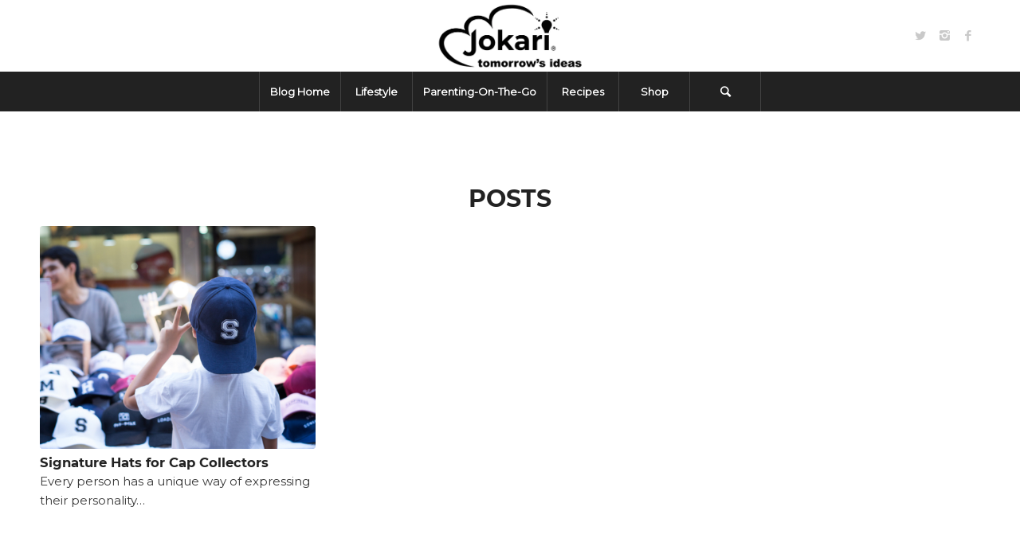

--- FILE ---
content_type: text/html; charset=UTF-8
request_url: https://info.jokari.com/tag/collection/
body_size: 8451
content:
<!DOCTYPE html>
<html lang="en-US" class="html_stretched responsive av-preloader-disabled av-default-lightbox  html_header_top html_logo_center html_bottom_nav_header html_menu_right html_slim html_header_sticky html_header_shrinking_disabled html_mobile_menu_tablet html_header_searchicon html_content_align_center html_header_unstick_top_disabled html_header_stretch_disabled html_minimal_header html_av-overlay-side html_av-overlay-side-minimal html_av-submenu-noclone html_entry_id_1906 av-no-preview html_text_menu_active ">
<head>
<meta charset="UTF-8" />
<!-- mobile setting -->
<meta name="viewport" content="width=device-width, initial-scale=1, maximum-scale=1">
<!-- Scripts/CSS and wp_head hook -->
<meta name='robots' content='index, follow, max-image-preview:large, max-snippet:-1, max-video-preview:-1' />
<!-- This site is optimized with the Yoast SEO Premium plugin v19.4 (Yoast SEO v21.1) - https://yoast.com/wordpress/plugins/seo/ -->
<title>collection Archives - Jokari Info</title>
<link rel="canonical" href="https://info.jokari.com/tag/collection/" />
<meta property="og:locale" content="en_US" />
<meta property="og:type" content="article" />
<meta property="og:title" content="collection Archives" />
<meta property="og:url" content="https://info.jokari.com/tag/collection/" />
<meta property="og:site_name" content="Jokari Info" />
<meta name="twitter:card" content="summary_large_image" />
<script type="application/ld+json" class="yoast-schema-graph">{"@context":"https://schema.org","@graph":[{"@type":"CollectionPage","@id":"https://info.jokari.com/tag/collection/","url":"https://info.jokari.com/tag/collection/","name":"collection Archives - Jokari Info","isPartOf":{"@id":"https://info.jokari.com/#website"},"primaryImageOfPage":{"@id":"https://info.jokari.com/tag/collection/#primaryimage"},"image":{"@id":"https://info.jokari.com/tag/collection/#primaryimage"},"thumbnailUrl":"https://info.jokari.com/wp-content/uploads/2020/08/Jokari-Signature-Hats-1.jpg","breadcrumb":{"@id":"https://info.jokari.com/tag/collection/#breadcrumb"},"inLanguage":"en-US"},{"@type":"ImageObject","inLanguage":"en-US","@id":"https://info.jokari.com/tag/collection/#primaryimage","url":"https://info.jokari.com/wp-content/uploads/2020/08/Jokari-Signature-Hats-1.jpg","contentUrl":"https://info.jokari.com/wp-content/uploads/2020/08/Jokari-Signature-Hats-1.jpg","width":1000,"height":638},{"@type":"BreadcrumbList","@id":"https://info.jokari.com/tag/collection/#breadcrumb","itemListElement":[{"@type":"ListItem","position":1,"name":"Home","item":"https://info.jokari.com/home/"},{"@type":"ListItem","position":2,"name":"collection"}]},{"@type":"WebSite","@id":"https://info.jokari.com/#website","url":"https://info.jokari.com/","name":"Jokari Info","description":"Make Life Better","potentialAction":[{"@type":"SearchAction","target":{"@type":"EntryPoint","urlTemplate":"https://info.jokari.com/?s={search_term_string}"},"query-input":"required name=search_term_string"}],"inLanguage":"en-US"}]}</script>
<!-- / Yoast SEO Premium plugin. -->
<link rel="alternate" type="application/rss+xml" title="Jokari Info &raquo; Feed" href="https://info.jokari.com/feed/" />
<link rel="alternate" type="application/rss+xml" title="Jokari Info &raquo; collection Tag Feed" href="https://info.jokari.com/tag/collection/feed/" />
<!-- google webfont font replacement -->
<script type='text/javascript'>
if(!document.cookie.match(/aviaPrivacyGoogleWebfontsDisabled/)){
(function() {
var f = document.createElement('link');
f.type 	= 'text/css';
f.rel 	= 'stylesheet';
f.href 	= '//fonts.googleapis.com/css?family=Montserrat';
f.id 	= 'avia-google-webfont';
document.getElementsByTagName('head')[0].appendChild(f);
})();
}
</script>
<link rel='stylesheet' id='sbi_styles-css' href='//info.jokari.com/wp-content/cache/wpfc-minified/eiuath5f/bjvp7.css' type='text/css' media='all' />
<link rel='stylesheet' id='wp-block-library-css' href='//info.jokari.com/wp-content/cache/wpfc-minified/79rr2o0v/bjvp7.css' type='text/css' media='all' />
<link rel='stylesheet' id='classic-theme-styles-css' href='//info.jokari.com/wp-content/cache/wpfc-minified/f451o169/bjvp7.css' type='text/css' media='all' />
<style id='global-styles-inline-css' type='text/css'>
body{--wp--preset--color--black: #000000;--wp--preset--color--cyan-bluish-gray: #abb8c3;--wp--preset--color--white: #ffffff;--wp--preset--color--pale-pink: #f78da7;--wp--preset--color--vivid-red: #cf2e2e;--wp--preset--color--luminous-vivid-orange: #ff6900;--wp--preset--color--luminous-vivid-amber: #fcb900;--wp--preset--color--light-green-cyan: #7bdcb5;--wp--preset--color--vivid-green-cyan: #00d084;--wp--preset--color--pale-cyan-blue: #8ed1fc;--wp--preset--color--vivid-cyan-blue: #0693e3;--wp--preset--color--vivid-purple: #9b51e0;--wp--preset--gradient--vivid-cyan-blue-to-vivid-purple: linear-gradient(135deg,rgba(6,147,227,1) 0%,rgb(155,81,224) 100%);--wp--preset--gradient--light-green-cyan-to-vivid-green-cyan: linear-gradient(135deg,rgb(122,220,180) 0%,rgb(0,208,130) 100%);--wp--preset--gradient--luminous-vivid-amber-to-luminous-vivid-orange: linear-gradient(135deg,rgba(252,185,0,1) 0%,rgba(255,105,0,1) 100%);--wp--preset--gradient--luminous-vivid-orange-to-vivid-red: linear-gradient(135deg,rgba(255,105,0,1) 0%,rgb(207,46,46) 100%);--wp--preset--gradient--very-light-gray-to-cyan-bluish-gray: linear-gradient(135deg,rgb(238,238,238) 0%,rgb(169,184,195) 100%);--wp--preset--gradient--cool-to-warm-spectrum: linear-gradient(135deg,rgb(74,234,220) 0%,rgb(151,120,209) 20%,rgb(207,42,186) 40%,rgb(238,44,130) 60%,rgb(251,105,98) 80%,rgb(254,248,76) 100%);--wp--preset--gradient--blush-light-purple: linear-gradient(135deg,rgb(255,206,236) 0%,rgb(152,150,240) 100%);--wp--preset--gradient--blush-bordeaux: linear-gradient(135deg,rgb(254,205,165) 0%,rgb(254,45,45) 50%,rgb(107,0,62) 100%);--wp--preset--gradient--luminous-dusk: linear-gradient(135deg,rgb(255,203,112) 0%,rgb(199,81,192) 50%,rgb(65,88,208) 100%);--wp--preset--gradient--pale-ocean: linear-gradient(135deg,rgb(255,245,203) 0%,rgb(182,227,212) 50%,rgb(51,167,181) 100%);--wp--preset--gradient--electric-grass: linear-gradient(135deg,rgb(202,248,128) 0%,rgb(113,206,126) 100%);--wp--preset--gradient--midnight: linear-gradient(135deg,rgb(2,3,129) 0%,rgb(40,116,252) 100%);--wp--preset--duotone--dark-grayscale: url('#wp-duotone-dark-grayscale');--wp--preset--duotone--grayscale: url('#wp-duotone-grayscale');--wp--preset--duotone--purple-yellow: url('#wp-duotone-purple-yellow');--wp--preset--duotone--blue-red: url('#wp-duotone-blue-red');--wp--preset--duotone--midnight: url('#wp-duotone-midnight');--wp--preset--duotone--magenta-yellow: url('#wp-duotone-magenta-yellow');--wp--preset--duotone--purple-green: url('#wp-duotone-purple-green');--wp--preset--duotone--blue-orange: url('#wp-duotone-blue-orange');--wp--preset--font-size--small: 13px;--wp--preset--font-size--medium: 20px;--wp--preset--font-size--large: 36px;--wp--preset--font-size--x-large: 42px;--wp--preset--spacing--20: 0.44rem;--wp--preset--spacing--30: 0.67rem;--wp--preset--spacing--40: 1rem;--wp--preset--spacing--50: 1.5rem;--wp--preset--spacing--60: 2.25rem;--wp--preset--spacing--70: 3.38rem;--wp--preset--spacing--80: 5.06rem;}:where(.is-layout-flex){gap: 0.5em;}body .is-layout-flow > .alignleft{float: left;margin-inline-start: 0;margin-inline-end: 2em;}body .is-layout-flow > .alignright{float: right;margin-inline-start: 2em;margin-inline-end: 0;}body .is-layout-flow > .aligncenter{margin-left: auto !important;margin-right: auto !important;}body .is-layout-constrained > .alignleft{float: left;margin-inline-start: 0;margin-inline-end: 2em;}body .is-layout-constrained > .alignright{float: right;margin-inline-start: 2em;margin-inline-end: 0;}body .is-layout-constrained > .aligncenter{margin-left: auto !important;margin-right: auto !important;}body .is-layout-constrained > :where(:not(.alignleft):not(.alignright):not(.alignfull)){max-width: var(--wp--style--global--content-size);margin-left: auto !important;margin-right: auto !important;}body .is-layout-constrained > .alignwide{max-width: var(--wp--style--global--wide-size);}body .is-layout-flex{display: flex;}body .is-layout-flex{flex-wrap: wrap;align-items: center;}body .is-layout-flex > *{margin: 0;}:where(.wp-block-columns.is-layout-flex){gap: 2em;}.has-black-color{color: var(--wp--preset--color--black) !important;}.has-cyan-bluish-gray-color{color: var(--wp--preset--color--cyan-bluish-gray) !important;}.has-white-color{color: var(--wp--preset--color--white) !important;}.has-pale-pink-color{color: var(--wp--preset--color--pale-pink) !important;}.has-vivid-red-color{color: var(--wp--preset--color--vivid-red) !important;}.has-luminous-vivid-orange-color{color: var(--wp--preset--color--luminous-vivid-orange) !important;}.has-luminous-vivid-amber-color{color: var(--wp--preset--color--luminous-vivid-amber) !important;}.has-light-green-cyan-color{color: var(--wp--preset--color--light-green-cyan) !important;}.has-vivid-green-cyan-color{color: var(--wp--preset--color--vivid-green-cyan) !important;}.has-pale-cyan-blue-color{color: var(--wp--preset--color--pale-cyan-blue) !important;}.has-vivid-cyan-blue-color{color: var(--wp--preset--color--vivid-cyan-blue) !important;}.has-vivid-purple-color{color: var(--wp--preset--color--vivid-purple) !important;}.has-black-background-color{background-color: var(--wp--preset--color--black) !important;}.has-cyan-bluish-gray-background-color{background-color: var(--wp--preset--color--cyan-bluish-gray) !important;}.has-white-background-color{background-color: var(--wp--preset--color--white) !important;}.has-pale-pink-background-color{background-color: var(--wp--preset--color--pale-pink) !important;}.has-vivid-red-background-color{background-color: var(--wp--preset--color--vivid-red) !important;}.has-luminous-vivid-orange-background-color{background-color: var(--wp--preset--color--luminous-vivid-orange) !important;}.has-luminous-vivid-amber-background-color{background-color: var(--wp--preset--color--luminous-vivid-amber) !important;}.has-light-green-cyan-background-color{background-color: var(--wp--preset--color--light-green-cyan) !important;}.has-vivid-green-cyan-background-color{background-color: var(--wp--preset--color--vivid-green-cyan) !important;}.has-pale-cyan-blue-background-color{background-color: var(--wp--preset--color--pale-cyan-blue) !important;}.has-vivid-cyan-blue-background-color{background-color: var(--wp--preset--color--vivid-cyan-blue) !important;}.has-vivid-purple-background-color{background-color: var(--wp--preset--color--vivid-purple) !important;}.has-black-border-color{border-color: var(--wp--preset--color--black) !important;}.has-cyan-bluish-gray-border-color{border-color: var(--wp--preset--color--cyan-bluish-gray) !important;}.has-white-border-color{border-color: var(--wp--preset--color--white) !important;}.has-pale-pink-border-color{border-color: var(--wp--preset--color--pale-pink) !important;}.has-vivid-red-border-color{border-color: var(--wp--preset--color--vivid-red) !important;}.has-luminous-vivid-orange-border-color{border-color: var(--wp--preset--color--luminous-vivid-orange) !important;}.has-luminous-vivid-amber-border-color{border-color: var(--wp--preset--color--luminous-vivid-amber) !important;}.has-light-green-cyan-border-color{border-color: var(--wp--preset--color--light-green-cyan) !important;}.has-vivid-green-cyan-border-color{border-color: var(--wp--preset--color--vivid-green-cyan) !important;}.has-pale-cyan-blue-border-color{border-color: var(--wp--preset--color--pale-cyan-blue) !important;}.has-vivid-cyan-blue-border-color{border-color: var(--wp--preset--color--vivid-cyan-blue) !important;}.has-vivid-purple-border-color{border-color: var(--wp--preset--color--vivid-purple) !important;}.has-vivid-cyan-blue-to-vivid-purple-gradient-background{background: var(--wp--preset--gradient--vivid-cyan-blue-to-vivid-purple) !important;}.has-light-green-cyan-to-vivid-green-cyan-gradient-background{background: var(--wp--preset--gradient--light-green-cyan-to-vivid-green-cyan) !important;}.has-luminous-vivid-amber-to-luminous-vivid-orange-gradient-background{background: var(--wp--preset--gradient--luminous-vivid-amber-to-luminous-vivid-orange) !important;}.has-luminous-vivid-orange-to-vivid-red-gradient-background{background: var(--wp--preset--gradient--luminous-vivid-orange-to-vivid-red) !important;}.has-very-light-gray-to-cyan-bluish-gray-gradient-background{background: var(--wp--preset--gradient--very-light-gray-to-cyan-bluish-gray) !important;}.has-cool-to-warm-spectrum-gradient-background{background: var(--wp--preset--gradient--cool-to-warm-spectrum) !important;}.has-blush-light-purple-gradient-background{background: var(--wp--preset--gradient--blush-light-purple) !important;}.has-blush-bordeaux-gradient-background{background: var(--wp--preset--gradient--blush-bordeaux) !important;}.has-luminous-dusk-gradient-background{background: var(--wp--preset--gradient--luminous-dusk) !important;}.has-pale-ocean-gradient-background{background: var(--wp--preset--gradient--pale-ocean) !important;}.has-electric-grass-gradient-background{background: var(--wp--preset--gradient--electric-grass) !important;}.has-midnight-gradient-background{background: var(--wp--preset--gradient--midnight) !important;}.has-small-font-size{font-size: var(--wp--preset--font-size--small) !important;}.has-medium-font-size{font-size: var(--wp--preset--font-size--medium) !important;}.has-large-font-size{font-size: var(--wp--preset--font-size--large) !important;}.has-x-large-font-size{font-size: var(--wp--preset--font-size--x-large) !important;}
.wp-block-navigation a:where(:not(.wp-element-button)){color: inherit;}
:where(.wp-block-columns.is-layout-flex){gap: 2em;}
.wp-block-pullquote{font-size: 1.5em;line-height: 1.6;}
</style>
<link rel='stylesheet' id='contact-form-7-css' href='//info.jokari.com/wp-content/cache/wpfc-minified/l9sbwz21/bjvp7.css' type='text/css' media='all' />
<link rel='stylesheet' id='default-icon-styles-css' href='//info.jokari.com/wp-content/cache/wpfc-minified/88yrpcrt/bjvp7.css' type='text/css' media='all' />
<link rel='stylesheet' id='avia-merged-styles-css' href='//info.jokari.com/wp-content/cache/wpfc-minified/f5v5ziwb/bjvp7.css' type='text/css' media='all' />
<script type='text/javascript' src='https://info.jokari.com/wp-includes/js/jquery/jquery.min.js?ver=3.6.1' id='jquery-core-js'></script>
<script type='text/javascript' src='https://info.jokari.com/wp-includes/js/jquery/jquery-migrate.min.js?ver=3.3.2' id='jquery-migrate-js'></script>
<script type='text/javascript' src='https://info.jokari.com/wp-content/plugins/sam-pro-free/js/polyfill.min.js?ver=6.1.9' id='polyfills-js'></script>
<script type='text/javascript' src='https://info.jokari.com/wp-content/plugins/sam-pro-free/js/jquery.iframetracker.js?ver=6.1.9' id='samProTracker-js'></script>
<script type='text/javascript' id='samProLayout-js-extra'>
/* <![CDATA[ */
var samProOptions = {"au":"https:\/\/info.jokari.com\/wp-content\/plugins\/sam-pro-free\/sam-pro-layout.php","load":"0","mailer":"1","clauses":"KWJybF0eIESmqR9nzlpkeKYJ5hwv3AYf2E\/PT2n5dxi0WMUeW5XyW\/UYIEBibPyzqXOvOO0jUKRmSWAuXrzSl2\/UKJybje3OCOWcmLfc32gvvYk7BRwoNM9tLhULqGSpbDJrrFFogqKyvugmGNGs4WGsmr8E8nLDrxXzuTDCugVkExt8ctnXVIbM\/MZeBjqT8HFNAWyEAH+SXDXg3feO9mr+joPZdbR5s892VQ1\/cGnxJwwa2M6ENWfuaaRzhQuN1bZDFADcv0BGE2gWGdVkjoZNPaD8S03ED0WViCTyU3cRqQele2CuTUfm5Qv4CBeLufP7h665DnO9jBj4XLW4sASd6yYlfv2bZHF9\/OzhWHnmky12sBIr7Iix60pIfC7zsZo7ihFyJusHLzuPQybmefJVke1ekEalwZ3cYnfAQSTgRvp0wJEzhj0iZ7kAi3wr","doStats":"1","jsStats":"","container":"sam-pro-container","place":"sam-pro-place","ad":"sam-pro-ad","samProNonce":"c629112bb1","ajaxUrl":"https:\/\/info.jokari.com\/wp-admin\/admin-ajax.php"};
/* ]]> */
</script>
<script type='text/javascript' src='https://info.jokari.com/wp-content/plugins/sam-pro-free/js/sam.pro.layout.min.js?ver=1.0.0.10' id='samProLayout-js'></script>
<link rel="https://api.w.org/" href="https://info.jokari.com/wp-json/" /><link rel="alternate" type="application/json" href="https://info.jokari.com/wp-json/wp/v2/tags/578" /><link rel="EditURI" type="application/rsd+xml" title="RSD" href="https://info.jokari.com/xmlrpc.php?rsd" />
<link rel="wlwmanifest" type="application/wlwmanifest+xml" href="https://info.jokari.com/wp-includes/wlwmanifest.xml" />
<meta name="generator" content="WordPress 6.1.9" />
<link rel="profile" href="http://gmpg.org/xfn/11" />
<link rel="alternate" type="application/rss+xml" title="Jokari Info RSS2 Feed" href="https://info.jokari.com/feed/" />
<link rel="pingback" href="https://info.jokari.com/xmlrpc.php" />
<!--[if lt IE 9]><script src="https://info.jokari.com/wp-content/themes/enfold/js/html5shiv.js"></script><![endif]-->
<link rel="icon" href="https://info.jokari.com/wp-content/uploads/2022/05/jokari_logo.webp" type="image/x-icon">
<link href='//info.jokari.com/wp-content/cache/wpfc-minified/egexplwo/bjvp7.css' rel='stylesheet' type='text/css'>
<!-- To speed up the rendering and to display the site as fast as possible to the user we include some styles and scripts for above the fold content inline -->
<script type="text/javascript">'use strict';var avia_is_mobile=!1;if(/Android|webOS|iPhone|iPad|iPod|BlackBerry|IEMobile|Opera Mini/i.test(navigator.userAgent)&&'ontouchstart' in document.documentElement){avia_is_mobile=!0;document.documentElement.className+=' avia_mobile '}
else{document.documentElement.className+=' avia_desktop '};document.documentElement.className+=' js_active ';(function(){var e=['-webkit-','-moz-','-ms-',''],n='';for(var t in e){if(e[t]+'transform' in document.documentElement.style){document.documentElement.className+=' avia_transform ';n=e[t]+'transform'};if(e[t]+'perspective' in document.documentElement.style)document.documentElement.className+=' avia_transform3d '};if(typeof document.getElementsByClassName=='function'&&typeof document.documentElement.getBoundingClientRect=='function'&&avia_is_mobile==!1){if(n&&window.innerHeight>0){setTimeout(function(){var e=0,o={},a=0,t=document.getElementsByClassName('av-parallax'),i=window.pageYOffset||document.documentElement.scrollTop;for(e=0;e<t.length;e++){t[e].style.top='0px';o=t[e].getBoundingClientRect();a=Math.ceil((window.innerHeight+i-o.top)*0.3);t[e].style[n]='translate(0px, '+a+'px)';t[e].style.top='auto';t[e].className+=' enabled-parallax '}},50)}}})();</script><style type='text/css'>
@font-face {font-family: 'entypo-fontello'; font-weight: normal; font-style: normal;
src: url('https://info.jokari.com/wp-content/themes/enfold/config-templatebuilder/avia-template-builder/assets/fonts/entypo-fontello.eot');
src: url('https://info.jokari.com/wp-content/themes/enfold/config-templatebuilder/avia-template-builder/assets/fonts/entypo-fontello.eot?#iefix') format('embedded-opentype'), 
url('https://info.jokari.com/wp-content/themes/enfold/config-templatebuilder/avia-template-builder/assets/fonts/entypo-fontello.woff') format('woff'), 
url('https://info.jokari.com/wp-content/themes/enfold/config-templatebuilder/avia-template-builder/assets/fonts/entypo-fontello.ttf') format('truetype'), 
url('https://info.jokari.com/wp-content/themes/enfold/config-templatebuilder/avia-template-builder/assets/fonts/entypo-fontello.svg#entypo-fontello') format('svg');
} #top .avia-font-entypo-fontello, body .avia-font-entypo-fontello, html body [data-av_iconfont='entypo-fontello']:before{ font-family: 'entypo-fontello'; }
@font-face {font-family: 'fontello'; font-weight: normal; font-style: normal;
src: url('https://info.jokari.com/wp-content/uploads/avia_fonts/fontello/fontello.eot');
src: url('https://info.jokari.com/wp-content/uploads/avia_fonts/fontello/fontello.eot?#iefix') format('embedded-opentype'), 
url('https://info.jokari.com/wp-content/uploads/avia_fonts/fontello/fontello.woff') format('woff'), 
url('https://info.jokari.com/wp-content/uploads/avia_fonts/fontello/fontello.ttf') format('truetype'), 
url('https://info.jokari.com/wp-content/uploads/avia_fonts/fontello/fontello.svg#fontello') format('svg');
} #top .avia-font-fontello, body .avia-font-fontello, html body [data-av_iconfont='fontello']:before{ font-family: 'fontello'; }
@font-face {font-family: 'icomoon'; font-weight: normal; font-style: normal;
src: url('https://info.jokari.com/wp-content/uploads/avia_fonts/icomoon/icomoon.eot');
src: url('https://info.jokari.com/wp-content/uploads/avia_fonts/icomoon/icomoon.eot?#iefix') format('embedded-opentype'), 
url('https://info.jokari.com/wp-content/uploads/avia_fonts/icomoon/icomoon.woff') format('woff'), 
url('https://info.jokari.com/wp-content/uploads/avia_fonts/icomoon/icomoon.ttf') format('truetype'), 
url('https://info.jokari.com/wp-content/uploads/avia_fonts/icomoon/icomoon.svg#icomoon') format('svg');
} #top .avia-font-icomoon, body .avia-font-icomoon, html body [data-av_iconfont='icomoon']:before{ font-family: 'icomoon'; }
</style>
<!--
Debugging Info for Theme support: 
Theme: Enfold
Version: 4.4.1
Installed: enfold
AviaFramework Version: 4.7
AviaBuilder Version: 0.9.5
aviaElementManager Version: 1.0.1
- - - - - - - - - - -
ChildTheme: Enfold Child
ChildTheme Version: 1.0
ChildTheme Installed: enfold
ML:128-PU:24-PLA:16
WP:6.1.9
Compress: CSS:all theme files - JS:all theme files
Updates: disabled
PLAu:15
--><!-- Facebook Pixel Code -->
<script>
!function(f,b,e,v,n,t,s)
{if(f.fbq)return;n=f.fbq=function(){n.callMethod?n.callMethod.apply(n,arguments):n.queue.push(arguments)};
if(!f._fbq)f._fbq=n;n.push=n;n.loaded=!0;n.version='2.0';
n.queue=[];t=b.createElement(e);t.async=!0;
t.src=v;s=b.getElementsByTagName(e)[0];
s.parentNode.insertBefore(t,s)}(window, document,'script','https://connect.facebook.net/en_US/fbevents.js');
fbq('init', '599991440435741');
fbq('track', 'PageView');
</script>
<noscript><img height="1" width="1" style="display:none" src="https://www.facebook.com/tr?id=599991440435741&ev=PageView&noscript=1"/></noscript>
<!-- End Facebook Pixel Code -->  
<!-- Global site tag (gtag.js) - Google Analytics -->
<script async src="https://www.googletagmanager.com/gtag/js?id=G-QNPDQDW0TX"></script>
<script>
window.dataLayer = window.dataLayer || [];
function gtag(){dataLayer.push(arguments);}
gtag('js', new Date());
gtag('config', 'G-QNPDQDW0TX');
</script>
<!-- End Global site tag (gtag.js) - Google Analytics -->
<!-- Prefetch Google Fonts#*#-->
<link rel="dns-prefetch" href="//fonts.googleapis.com">
<!--Prefetch Google code (jQuery)#-->
<link rel="dns-prefetch" href="//ajax.googleapis.com">
<!--Prefetch Google Analytics#-->
<link rel="dns-prefetch" href="//www.google-analytics.com">
</head>
<body id="top" class="archive tag tag-collection tag-578  rtl_columns stretched fonts-custom fonts montserrat no_sidebar_border" itemscope="itemscope" itemtype="https://schema.org/WebPage" >
<div id='wrap_all'>
<header id='header' class='all_colors header_color light_bg_color  av_header_top av_logo_center av_bottom_nav_header av_menu_right av_slim av_header_sticky av_header_shrinking_disabled av_header_stretch_disabled av_mobile_menu_tablet av_header_searchicon av_header_unstick_top_disabled av_seperator_big_border av_minimal_header'  role="banner" itemscope="itemscope" itemtype="https://schema.org/WPHeader" >
<div  id='header_main' class='container_wrap container_wrap_logo'>
<div class='container av-logo-container'><div class='inner-container'><span class='logo'><a href='https://www.jokari.com'><img height='100' width='300' src='https://info.jokari.com/wp-content/uploads/2022/05/jokari_logo.webp' alt='Jokari Info' /></a></span><ul class='noLightbox social_bookmarks icon_count_3'><li class='social_bookmarks_twitter av-social-link-twitter social_icon_1'><a target='_blank' href='https://twitter.com/Jokari_Inc ' aria-hidden='true' data-av_icon='' data-av_iconfont='entypo-fontello' title='Twitter'><span class='avia_hidden_link_text'>Twitter</span></a></li><li class='social_bookmarks_instagram av-social-link-instagram social_icon_2'><a target='_blank' href='https://www.instagram.com/jokari_inc/' aria-hidden='true' data-av_icon='' data-av_iconfont='entypo-fontello' title='Instagram'><span class='avia_hidden_link_text'>Instagram</span></a></li><li class='social_bookmarks_facebook av-social-link-facebook social_icon_3'><a target='_blank' href='https://www.facebook.com/jokari.inc/' aria-hidden='true' data-av_icon='' data-av_iconfont='entypo-fontello' title='Facebook'><span class='avia_hidden_link_text'>Facebook</span></a></li></ul></div></div><div id='header_main_alternate' class='container_wrap'><div class='container'><nav class='main_menu' data-selectname='Select a page'  role="navigation" itemscope="itemscope" itemtype="https://schema.org/SiteNavigationElement" ><div class="avia-menu av-main-nav-wrap"><ul id="avia-menu" class="menu av-main-nav"><li id="menu-item-2448" class="menu-item menu-item-type-custom menu-item-object-custom menu-item-home menu-item-top-level menu-item-top-level-1"><a href="https://info.jokari.com" itemprop="url"><span class="avia-bullet"></span><span class="avia-menu-text">Blog Home</span><span class="avia-menu-fx"><span class="avia-arrow-wrap"><span class="avia-arrow"></span></span></span></a></li>
<li id="menu-item-241" class="menu-item menu-item-type-taxonomy menu-item-object-category menu-item-top-level menu-item-top-level-2"><a href="https://info.jokari.com/category/lifestyle/" itemprop="url"><span class="avia-bullet"></span><span class="avia-menu-text">Lifestyle</span><span class="avia-menu-fx"><span class="avia-arrow-wrap"><span class="avia-arrow"></span></span></span></a></li>
<li id="menu-item-242" class="menu-item menu-item-type-taxonomy menu-item-object-category menu-item-top-level menu-item-top-level-3"><a href="https://info.jokari.com/category/parenting-on-the-go/" itemprop="url"><span class="avia-bullet"></span><span class="avia-menu-text">Parenting-On-The-Go</span><span class="avia-menu-fx"><span class="avia-arrow-wrap"><span class="avia-arrow"></span></span></span></a></li>
<li id="menu-item-243" class="menu-item menu-item-type-taxonomy menu-item-object-category menu-item-top-level menu-item-top-level-4"><a href="https://info.jokari.com/category/recipes/" itemprop="url"><span class="avia-bullet"></span><span class="avia-menu-text">Recipes</span><span class="avia-menu-fx"><span class="avia-arrow-wrap"><span class="avia-arrow"></span></span></span></a></li>
<li id="menu-item-244" class="menu-item menu-item-type-custom menu-item-object-custom menu-item-top-level menu-item-top-level-5"><a href="https://www.jokari.com/collections/all-products" itemprop="url"><span class="avia-bullet"></span><span class="avia-menu-text">Shop</span><span class="avia-menu-fx"><span class="avia-arrow-wrap"><span class="avia-arrow"></span></span></span></a></li>
<li id="menu-item-search" class="noMobile menu-item menu-item-search-dropdown menu-item-avia-special">
<a href="?s=" data-avia-search-tooltip="
&lt;form action=&quot;https://info.jokari.com/&quot; id=&quot;searchform&quot; method=&quot;get&quot; class=&quot;&quot;&gt;
&lt;div&gt;
&lt;input type=&quot;submit&quot; value=&quot;&quot; id=&quot;searchsubmit&quot; class=&quot;button avia-font-entypo-fontello&quot; /&gt;
&lt;input type=&quot;text&quot; id=&quot;s&quot; name=&quot;s&quot; value=&quot;&quot; placeholder='Search' /&gt;
&lt;/div&gt;
&lt;/form&gt;" aria-hidden='true' data-av_icon='' data-av_iconfont='entypo-fontello'><span class="avia_hidden_link_text">Search</span></a>
</li><li class="av-burger-menu-main menu-item-avia-special av-small-burger-icon">
<a href="#">
<span class="av-hamburger av-hamburger--spin av-js-hamburger">
<span class="av-hamburger-box">
<span class="av-hamburger-inner"></span>
<strong>Menu</strong>
</span>
</span>
</a>
</li></ul></div></nav></div> </div> 
<!-- end container_wrap-->
</div>
<div class='header_bg'></div>
<!-- end header -->
</header>
<div id='main' class='all_colors' data-scroll-offset='88'>
<div class='container_wrap container_wrap_first main_color fullsize'>
<div class='container template-blog '>
<main class='content av-content-full alpha units'  role="main" itemprop="mainContentOfPage" itemscope="itemscope" itemtype="https://schema.org/Blog" >
<div class="category-term-description">
</div>
<div class='entry-content-wrapper'><h3 class='post-title tag-page-post-type-title'>Posts</h3><div  data-autoplay=''  data-interval='5'  data-animation='fade'  data-show_slide_delay='90'  class='avia-content-slider avia-content-grid-active avia-content-slider1 avia-content-slider-odd avia-builder-el-no-sibling '  itemscope="itemscope" itemtype="https://schema.org/Blog" ><div class='avia-content-slider-inner'><div class='slide-entry-wrap'><article class='slide-entry flex_column  post-entry post-entry-1906 slide-entry-overview slide-loop-1 slide-parity-odd  post-entry-last  av_one_third first real-thumbnail'  itemscope="itemscope" itemtype="https://schema.org/BlogPosting" itemprop="blogPost" ><a href='https://info.jokari.com/signature-hats-for-cap-collectors/' data-rel='slide-1' class='slide-image' title=''><img width="495" height="400" src="https://info.jokari.com/wp-content/uploads/2020/08/Jokari-Signature-Hats-1-495x400.jpg" class="attachment-portfolio size-portfolio wp-post-image" alt="" decoding="async" loading="lazy" /></a><div class='slide-content'><header class="entry-content-header"><h3 class='slide-entry-title entry-title'  itemprop="headline" ><a href='https://info.jokari.com/signature-hats-for-cap-collectors/' title='Signature Hats for Cap Collectors'>Signature Hats for Cap Collectors</a></h3><span class="av-vertical-delimiter"></span></header><div class='slide-meta'><time class='slide-meta-time updated'  itemprop="datePublished" datetime="2020-08-14T15:18:46+00:00" >August 14, 2020</time></div><div class='slide-entry-excerpt entry-content'  itemprop="text" >Every person has a unique way of expressing their personality…</div></div><footer class="entry-footer"></footer><span class='hidden'>
<span class='av-structured-data'  itemprop="ImageObject" itemscope="itemscope" itemtype="https://schema.org/ImageObject"  itemprop='image'>
<span itemprop='url' >https://info.jokari.com/wp-content/uploads/2020/08/Jokari-Signature-Hats-1.jpg</span>
<span itemprop='height' >638</span>
<span itemprop='width' >1000</span>
</span><span class='av-structured-data'  itemprop="publisher" itemtype="https://schema.org/Organization" itemscope="itemscope" >
<span itemprop='name'>Lauren Johnson</span>
<span itemprop='logo' itemscope itemtype='http://schema.org/ImageObject'>
<span itemprop='url'>https://info.jokari.com/wp-content/uploads/2022/05/jokari_logo.webp</span>
</span>
</span><span class='av-structured-data'  itemprop="author" itemscope="itemscope" itemtype="https://schema.org/Person" ><span itemprop='name'>Lauren Johnson</span></span><span class='av-structured-data'  itemprop="datePublished" datetime="2020-08-14T15:18:46+00:00" >2020-08-14 15:18:46</span><span class='av-structured-data'  itemprop="dateModified" itemtype="https://schema.org/dateModified" >2020-08-14 15:18:46</span><span class='av-structured-data'  itemprop="mainEntityOfPage" itemtype="https://schema.org/mainEntityOfPage" ><span itemprop='name'>Signature Hats for Cap Collectors</span></span></span></article></div></div></div></div>
<!--end content-->
</main>
</div><!--end container-->
</div><!-- close default .container_wrap element -->
				<!-- end main -->
</div>
<!-- end wrap_all --></div>
<a href='#top' title='Scroll to top' id='scroll-top-link' aria-hidden='true' data-av_icon='' data-av_iconfont='entypo-fontello'><span class="avia_hidden_link_text">Scroll to top</span></a>
<div id="fb-root"></div>
<script type='text/javascript'>
/* <![CDATA[ */  
var avia_framework_globals = avia_framework_globals || {};
avia_framework_globals.frameworkUrl = 'https://info.jokari.com/wp-content/themes/enfold/framework/';
avia_framework_globals.installedAt = 'https://info.jokari.com/wp-content/themes/enfold/';
avia_framework_globals.ajaxurl = 'https://info.jokari.com/wp-admin/admin-ajax.php';
/* ]]> */ 
</script>
<!-- Instagram Feed JS -->
<script type="text/javascript">
var sbiajaxurl = "https://info.jokari.com/wp-admin/admin-ajax.php";
</script>
<link rel='stylesheet' id='wp_svg_custom_pack_style-css' href='//info.jokari.com/wp-content/cache/wpfc-minified/qiidfztj/bjvp7.css' type='text/css' media='all' />
<script type='text/javascript' src='https://info.jokari.com/wp-content/plugins/contact-form-7/includes/swv/js/index.js?ver=5.7.7' id='swv-js'></script>
<script type='text/javascript' id='contact-form-7-js-extra'>
/* <![CDATA[ */
var wpcf7 = {"api":{"root":"https:\/\/info.jokari.com\/wp-json\/","namespace":"contact-form-7\/v1"}};
/* ]]> */
</script>
<script type='text/javascript' src='https://info.jokari.com/wp-content/plugins/contact-form-7/includes/js/index.js?ver=5.7.7' id='contact-form-7-js'></script>
<script type='text/javascript' src='https://info.jokari.com/wp-content/uploads/dynamic_avia/avia-footer-scripts-4c7ac6c6d31e474b07b0c235f6b37591.js' id='avia-footer-scripts-js'></script>
</body>
</html><!-- WP Fastest Cache file was created in 0.455 seconds, on December 6, 2025 @ 6:23 am -->

--- FILE ---
content_type: text/css
request_url: https://info.jokari.com/wp-content/cache/wpfc-minified/egexplwo/bjvp7.css
body_size: 383
content:
@font-face {
font-family: 'icomoon';
src:  url(//info.jokari.com/wp-content/themes/enfold/assets/fonts/icomoon.eot?m1kdxl);
src:  url(//info.jokari.com/wp-content/themes/enfold/assets/fonts/icomoon.eot?m1kdxl#iefix) format('embedded-opentype'),
url(//info.jokari.com/wp-content/themes/enfold/assets/fonts/icomoon.ttf?m1kdxl) format('truetype'),
url(//info.jokari.com/wp-content/themes/enfold/assets/fonts/icomoon.woff?m1kdxl) format('woff'),
url(//info.jokari.com/wp-content/themes/enfold/assets/fonts/icomoon.svg?m1kdxl#icomoon) format('svg');
font-weight: normal;
font-style: normal;
font-display: block;
}
[class^="icon-"], [class*=" icon-"] { font-family: 'icomoon' !important;
speak: never;
font-style: normal;
font-weight: normal;
font-variant: normal;
text-transform: none;
line-height: 1; -webkit-font-smoothing: antialiased;
-moz-osx-font-smoothing: grayscale;
}
.icon-icon-phone-sm:before {
content: "\e904";
}
.icon-icon-mail-sm:before {
content: "\e905";
}
.icon-icon-search:before {
content: "\e900";
color: #bee3ef;
}
.icon-icon-mail:before {
content: "\e901";
color: #bee3ef;
}
.icon-icon-globe:before {
content: "\e903";
color: #bee3ef;
}
.icon-icon-bulb:before {
content: "\e902";
color: #bee3ef;
}

--- FILE ---
content_type: text/css
request_url: https://info.jokari.com/wp-content/cache/wpfc-minified/qiidfztj/bjvp7.css
body_size: 393
content:
@font-face {
font-family: 'icomoon';
src:  url(https://info.jokari.com/wp-content/uploads/wp-svg-icons/custom-pack/fonts/icomoon.eot?m1kdxl);
src:  url(https://info.jokari.com/wp-content/uploads/wp-svg-icons/custom-pack/fonts/icomoon.eot?m1kdxl#iefix) format('embedded-opentype'),
url(https://info.jokari.com/wp-content/uploads/wp-svg-icons/custom-pack/fonts/icomoon.ttf?m1kdxl) format('truetype'),
url(https://info.jokari.com/wp-content/uploads/wp-svg-icons/custom-pack/fonts/icomoon.woff?m1kdxl) format('woff'),
url(https://info.jokari.com/wp-content/uploads/wp-svg-icons/custom-pack/fonts/icomoon.svg?m1kdxl#icomoon) format('svg');
font-weight: normal;
font-style: normal;
font-display: block;
}
[class^="wp-svg-custom-"], [class*=" wp-svg-custom-"] { font-family: 'icomoon' !important;
speak: never;
font-style: normal;
font-weight: normal;
font-variant: normal;
text-transform: none;
line-height: 1; -webkit-font-smoothing: antialiased;
-moz-osx-font-smoothing: grayscale;
}
.wp-svg-custom-wp-svg-custom-phone-sm:before {
content: "\e904";
}
.wp-svg-custom-wp-svg-custom-mail-sm:before {
content: "\e905";
}
.wp-svg-custom-wp-svg-custom-search:before {
content: "\e900";
color: #bee3ef;
}
.wp-svg-custom-wp-svg-custom-mail:before {
content: "\e901";
color: #bee3ef;
}
.wp-svg-custom-wp-svg-custom-globe:before {
content: "\e903";
color: #bee3ef;
}
.wp-svg-custom-wp-svg-custom-bulb:before {
content: "\e902";
color: #bee3ef;
}

--- FILE ---
content_type: application/javascript
request_url: https://info.jokari.com/wp-content/plugins/sam-pro-free/js/sam.pro.layout.min.js?ver=1.0.0.10
body_size: 567
content:
'use strict';(function(a){a(document).ready(function(){var b=samProOptions,c='1'===b.doStats,d=1===parseInt(b.jsStats,10),e='1'===b.load,f=b.ajaxUrl,g=b.samProNonce,h=b.clauses,j=[],i=[];if(e){c&&(a('div.'+b.place+', span.'+b.place).each(function(b,c){var d=c.id.split('_'),e=d[1],h=d[2];j.push({aid:e,pid:h}),a(c).find('a').on('click',function(){a.post(f,{action:'sam_click',aid:e,pid:h,sam_pro_nonce:g})}),a(c).find('iframe').iframeTracker({blurCallback:function blurCallback(){a.post(f,{action:'sam_click',aid:e,pid:h,sam_pro_nonce:g})}})}),d&&!!j&&a.post(f,{action:'sam_hits',hits:j,sam_pro_nonce:g}));var k=[];a('div.'+b.ad+', span.'+b.ad).each(function(b,c){var d=a(c).data('spc');'undefined'==typeof d&&(d=0);var e=c.id.split('_'),f=e[1],g=e[2];k.push({pid:g,aid:f,codes:d,eid:c.id})}),0<k.length&&a.post(f,{action:'sam_load_ads',ads:k,data:h,sam_pro_nonce:g}).done(function(b){b.success&&a.each(b.data,function(b,d){if(a('#'+d.eid).replaceWith(d.ad),c){var e=a('#'+d.cid);e.find('a').on('click',function(){a.post(f,{action:'sam_click',aid:d.aid,pid:d.pid,sam_pro_nonce:g})}),e.find('iframe').iframeTracker({blurCallback:function blurCallback(){a.post(f,{action:'sam_click',aid:d.aid,pid:d.pid,sam_pro_nonce:g})}}),i.push({pid:d.pid,aid:d.aid})}}),c&&d&&!!i&&a.post(f,{action:'sam_hits',hits:i,sam_pro_nonce:g})})}else c&&(a('div.'+b.container+', span.'+b.container).each(function(b,c){var d=c.id.split('_'),e=d[1],h=d[2];j.push({aid:e,pid:h}),a(c).find('a').on('click',function(){a.post(f,{action:'sam_click',aid:e,pid:h,sam_pro_nonce:g})}),a(c).find('iframe').iframeTracker({blurCallback:function blurCallback(){a.post(f,{action:'sam_click',aid:e,pid:h,sam_pro_nonce:g})}})}),d&&!!j&&a.post(f,{action:'sam_hits',hits:j,sam_pro_nonce:g}))})})(jQuery);

//# sourceMappingURL=sam.pro.layout.min.js.map